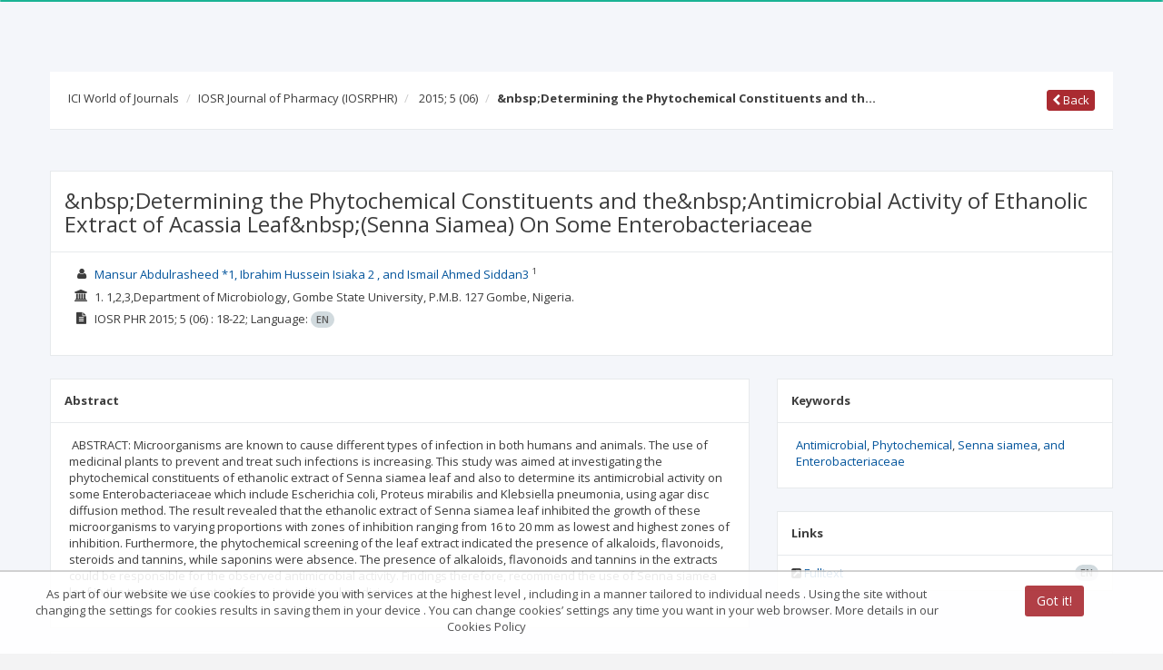

--- FILE ---
content_type: application/javascript;charset=UTF-8
request_url: https://journals.indexcopernicus.com/js/controllers/breadcrumbController.js
body_size: 517
content:
angular.module('application')
    .controller('breadcrumbController', ['$scope', '$state', '$stateParams', 'JournalService', function ($scope, $state, $stateParams, JournalService) {
        
        $scope.journalId = $stateParams.journalId;
        
        if($stateParams.journalId != undefined) {
            JournalService.api.getSimpleById({id: $stateParams.journalId}).$promise.then(function (result) {
                $scope.journal = result;
            });
        }
    }])
    .controller('breadcrumbJournalDetailsController', ['$scope', '$state', '$stateParams', 'JournalService', function ($scope, $state, $stateParams, JournalService) {

        $scope.id = $stateParams.id;
        $scope.jmlId = $stateParams.jmlId;

        if($stateParams.id != undefined) {
            JournalService.api.getSimpleById({id: $stateParams.id}).$promise.then(function (result) {
                $scope.journal = result;
            });
        }

        if($stateParams.jmlId != undefined) {
            JournalService.api.getSimpleByJmlId({id: $stateParams.jmlId}).$promise.then(function (result) {
                $scope.journal = result;
            });
        }

    }])
    .controller('breadcrumbReportController', ['$scope', '$state', '$stateParams', 'JournalService', 'ConfigurationService', function ($scope, $state, $stateParams, JournalService, ConfigurationService) {

        $scope.id = $stateParams.id;
        $scope.jmlId = $stateParams.jmlId;
        $scope.translationData = {};
        
        if($stateParams.id != undefined) {
            JournalService.api.getSimpleById({id: $stateParams.id}).$promise.then(function (result) {
                $scope.journal = result;
            });
        }

        if($stateParams.jmlId != undefined) {
            JournalService.api.getSimpleByJmlId({id: $stateParams.jmlId}).$promise.then(function (result) {
                $scope.journal = result;
            });
        }

        ConfigurationService.api.getReportsYearFrom().$promise.then(function (result) {
            $scope.translationData.reportsYearFrom = result.value;
        });

        ConfigurationService.api.getReportsYearTo().$promise.then(function (result) {
            $scope.translationData.reportsYearTo = result.value;
        });
        
    }])
    
    .controller('breadcrumbArticleController', ['$scope', '$state', '$stateParams', 'ArticleDataService', '$rootScope', function ($scope, $state, $stateParams, ArticleDataService, $rootScope) {
        $rootScope.$on('changeArticleData', function() {
            $scope.title = ArticleDataService.title();
            $scope.issue = ArticleDataService.issue();
            $scope.journal = ArticleDataService.journal();
        });
    }])
;
